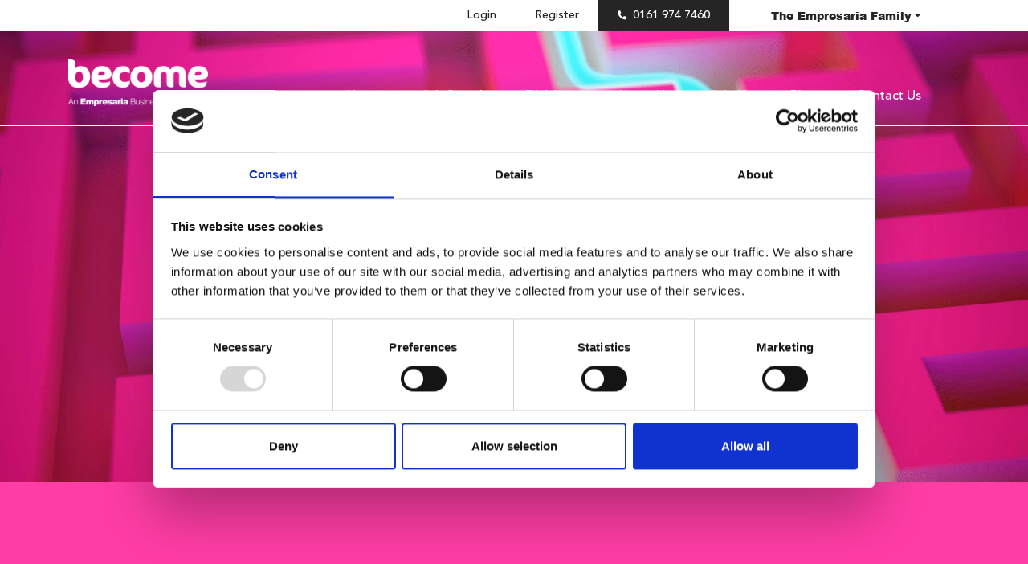

--- FILE ---
content_type: application/x-javascript
request_url: https://consentcdn.cookiebot.com/consentconfig/ef753137-f5f6-4b5d-ac8c-e4d653b8b0fb/becomerecruitment.com/configuration.js
body_size: 314
content:
CookieConsent.configuration.tags.push({id:189901038,type:"script",tagID:"",innerHash:"",outerHash:"",tagHash:"14633099068114",url:"https://consent.cookiebot.com/uc.js",resolvedUrl:"https://consent.cookiebot.com/uc.js",cat:[1]});CookieConsent.configuration.tags.push({id:189901041,type:"script",tagID:"",innerHash:"",outerHash:"",tagHash:"12718551610305",url:"https://www.thetreeapp.org/assets/js/tree-counter-widget.js",resolvedUrl:"https://www.thetreeapp.org/assets/js/tree-counter-widget.js",cat:[5]});CookieConsent.configuration.tags.push({id:189901042,type:"script",tagID:"",innerHash:"",outerHash:"",tagHash:"9046402750417",url:"https://www.googletagmanager.com/gtag/js?id=G-GXB9WPB20X",resolvedUrl:"https://www.googletagmanager.com/gtag/js?id=G-GXB9WPB20X",cat:[3]});CookieConsent.configuration.tags.push({id:189901046,type:"script",tagID:"",innerHash:"",outerHash:"",tagHash:"11533280306426",url:"",resolvedUrl:"",cat:[1]});CookieConsent.configuration.tags.push({id:189901048,type:"script",tagID:"",innerHash:"",outerHash:"",tagHash:"11316172995462",url:"",resolvedUrl:"",cat:[3]});CookieConsent.configuration.tags.push({id:189901049,type:"script",tagID:"",innerHash:"",outerHash:"",tagHash:"3640122459650",url:"https://www.becomerecruitment.com/db_assets/production/979/application_tephra.js?t=1755082105",resolvedUrl:"https://www.becomerecruitment.com/db_assets/production/979/application_tephra.js?t=1755082105",cat:[5]});CookieConsent.configuration.tags.push({id:189901052,type:"iframe",tagID:"",innerHash:"",outerHash:"",tagHash:"11417931982610",url:"https://anchor.fm/become/embed/episodes/16-15-Curly-Interview-Questions-and-How-to-Answer-Them-e4qavc",resolvedUrl:"https://anchor.fm/become/embed/episodes/16-15-Curly-Interview-Questions-and-How-to-Answer-Them-e4qavc",cat:[1,2,5]});

--- FILE ---
content_type: text/javascript; charset=utf-8
request_url: https://www.becomerecruitment.com/db_assets/production/979/application.js?t=1755082105
body_size: 6499
content:
document.addEventListener("DOMContentLoaded",function(){function e(e){var t=e.currentTarget.location.search;if("undefined"!=typeof dataLayer){var n={"search[query]":"jobs","search[location]":"seo_location",disciplines:"disciplines",all_locations:"seo_location",job_types:"job_types"},o=decodeURIComponent(t).split("&");o.length>0&&(dataLayer.length=0);for(var i=0;i<o.length;i++){var a=o[i].split("="),r={},c=n[a[0].replace("?","")];c!==undefined&&(r[c]=a[1],dataLayer.push(r))}}}function t(){var e,t,n=$("ul#sort-filters"),o=$("ul#sort-filters #sort-select"),i=($("#radius"),$("#radius-location")),a=$("#sort-type-input"),r=o.val();(a.val(r),""===i.find(":selected").text()?n.hide():n.show(),o.on("change",function(){a.val(this.value),$("input[type=submit]").click()}),i.on("select2:select",function(){n.show()}),i.length>0)&&(e=function(e){var t;return e.loading?e.text:(t="",t="<div class='select2-result-repository clearfix'> <div class='select2-result'><div class='select2-result-repository__title'>"+e.name+"</div>",e.hierarchy&&(t+="<div class='select2-result-repository__description'>"+e.hierarchy+"</div>"),t)},t=function(e){return e.name||e.text},i.select2({placeholder:"Location",ajax:{dataType:"json",url:"/api/v1/locations",delay:500,data:function(e){return{name:e.term,page:e.page}},processResults:function(e,t){return t.page=t.page||1,{results:e.data,pagination:{more:20*t.page<e.total_count}}},cache:!0},escapeMarkup:function(e){return e},minimumInputLength:3,templateResult:e,templateSelection:t}))}var n="<div id='search-filter-btn' class='visible-xs visible-sm'><a class='btn btn-primary' href='#'>"+$("#haml-structure #pjax-content").find("#refine-search").attr("data-refine-search-translation")+"</a></div>",o=function(){$("#refine-search").length>0&&($("#refine-search #accordian").find("ul > li:not(.active):not(.parent)").find("> ul").hide(),$("#accordian h3, #accordian .category-title").click(function(){$(this).parent().hasClass("active")?($(this).next().stop().slideUp(200),$(this).parent().removeClass("active"),$(this).children().addClass("fa-caret-right"),$(this).children().removeClass("fa-caret-down")):($(this).next().stop().slideDown(200),$(this).parent().addClass("active"),$(this).children().addClass("fa-caret-down"),$(this).children().removeClass("fa-caret-right"))}))},i=function(){$("#pjax-content").prepend(n).closest("#body").addClass("search-filter-menu"),$("#haml-structure #pjax-content #search-filter-btn").click(function(){return $("#body").toggleClass("opened"),!1})};i(),o(),t();var a=function(){$(".tree li.parent span.expando").click(function(){$(this).parent().toggleClass("open"),$(this).toggleClass("fa-plus fa-minus")})};a(),$(document).pjax("#refine-search a, #broaden-search a, #job-search form a, #pjax-content .pagination a","#pjax-content",{fragment:"#pjax-content",timeout:"5000"}),$(document).on("submit","form[data-pjax]",function(e){$.pjax.submit(e,"#pjax-content",{fragment:"#pjax-content",timeout:"5000"})}),$(document).on("pjax:send",function(t){$("#pjax-content .search-body").fadeTo(.1,.5),$("#pjax-content").css("pointer-events","none"),e(t)}),$(document).on("pjax:complete",function(){i(),o(),a(),t(),$("#pjax-content .search-body").fadeTo(.1,1),$("#pjax-content").css("pointer-events","all")}),$(".clear-search-input").not(".no-bind").click(function(){$(this).siblings(".search_query").find("input#search_query").val(""),$(this).siblings(".search_query").find(".twitter-typeahead").length>0&&$(this).siblings("search_query").find("input#search_query").typeahead("val",""),$(this).closest("form").submit()}),$(".clear-location-input").not(".no-bind").click(function(){$(this).siblings(".search_location").find("input#search_location").val(""),$(this).closest("form").submit()})}),document.addEventListener("DOMContentLoaded",function(){$(".fab-menu").attr("data-fab-state","open"),$("#header #main-nav").exists()&&$("#header #main-nav > button").click(function(){$(this).hasClass("collapsed")?$("#header").addClass("open"):$("#header").removeClass("open")}),AOS.init()}),function(e,t){"object"==typeof exports&&"object"==typeof module?module.exports=t():"function"==typeof define&&define.amd?define([],t):"object"==typeof exports?exports.AOS=t():e.AOS=t()}(this,function(){return function(e){function t(o){if(n[o])return n[o].exports;var i=n[o]={exports:{},id:o,loaded:!1};return e[o].call(i.exports,i,i.exports,t),i.loaded=!0,i.exports}var n={};return t.m=e,t.c=n,t.p="dist/",t(0)}([function(e,t,n){"use strict";function o(e){return e&&e.__esModule?e:{"default":e}}var i=Object.assign||function(e){for(var t=1;t<arguments.length;t++){var n=arguments[t];for(var o in n)Object.prototype.hasOwnProperty.call(n,o)&&(e[o]=n[o])}return e},a=o((o(n(1)),n(6))),r=o(n(7)),c=o(n(8)),s=o(n(9)),u=o(n(10)),l=o(n(11)),d=o(n(14)),f=[],p=!1,m={offset:120,delay:0,easing:"ease",duration:400,disable:!1,once:!1,startEvent:"DOMContentLoaded",throttleDelay:99,debounceDelay:50,disableMutationObserver:!1},b=function(){if(arguments.length>0&&void 0!==arguments[0]&&arguments[0]&&(p=!0),p)return f=(0,l["default"])(f,m),(0,u["default"])(f,m.once),f},v=function(){f=(0,d["default"])(),b()},h=function(){f.forEach(function(e){e.node.removeAttribute("data-aos"),e.node.removeAttribute("data-aos-easing"),e.node.removeAttribute("data-aos-duration"),e.node.removeAttribute("data-aos-delay")})},y=function(e){return!0===e||"mobile"===e&&s["default"].mobile()||"phone"===e&&s["default"].phone()||"tablet"===e&&s["default"].tablet()||"function"==typeof e&&!0===e()},g=function(e){m=i(m,e),f=(0,d["default"])();var t=document.all&&!window.atob;return y(m.disable)||t?h():(m.disableMutationObserver||c["default"].isSupported()||(console.info('\n      aos: MutationObserver is not supported on this browser,\n      code mutations observing has been disabled.\n      You may have to call "refreshHard()" by yourself.\n    '),m.disableMutationObserver=!0),document.querySelector("body").setAttribute("data-aos-easing",m.easing),document.querySelector("body").setAttribute("data-aos-duration",m.duration),document.querySelector("body").setAttribute("data-aos-delay",m.delay),"DOMContentLoaded"===m.startEvent&&["complete","interactive"].indexOf(document.readyState)>-1?b(!0):"load"===m.startEvent?window.addEventListener(m.startEvent,function(){b(!0)}):document.addEventListener(m.startEvent,function(){b(!0)}),window.addEventListener("resize",(0,r["default"])(b,m.debounceDelay,!0)),window.addEventListener("orientationchange",(0,r["default"])(b,m.debounceDelay,!0)),window.addEventListener("scroll",(0,a["default"])(function(){(0,u["default"])(f,m.once)},m.throttleDelay)),m.disableMutationObserver||c["default"].ready("[data-aos]",v),f)};e.exports={init:g,refresh:b,refreshHard:v}},function(){},,,,,function(e,t){(function(t){"use strict";function n(e,t,n){function o(t){var n=b,o=v;return b=v=void 0,$=t,y=e.apply(o,n)}function a(e){return $=e,g=setTimeout(l,t),O?o(e):y}function r(e){var n=t-(e-w);return _?k(n,h-(e-$)):n}function s(e){var n=e-w;return void 0===w||n>=t||n<0||_&&e-$>=h}function l(){var e=j();return s(e)?d(e):void(g=setTimeout(l,r(e)))}function d(e){return g=void 0,S&&b?o(e):(b=v=void 0,y)}function f(){void 0!==g&&clearTimeout(g),$=0,b=w=v=g=void 0}function p(){return void 0===g?y:d(j())}function m(){var e=j(),n=s(e);if(b=arguments,v=this,w=e,n){if(void 0===g)return a(w);if(_)return g=setTimeout(l,t),o(w)}return void 0===g&&(g=setTimeout(l,t)),y}var b,v,h,y,g,w,$=0,O=!1,_=!1,S=!0;if("function"!=typeof e)throw new TypeError(u);return t=c(t)||0,i(n)&&(O=!!n.leading,h=(_="maxWait"in n)?x(c(n.maxWait)||0,t):h,S="trailing"in n?!!n.trailing:S),m.cancel=f,m.flush=p,m}function o(e,t,o){var a=!0,r=!0;if("function"!=typeof e)throw new TypeError(u);return i(o)&&(a="leading"in o?!!o.leading:a,r="trailing"in o?!!o.trailing:r),n(e,t,{leading:a,maxWait:t,trailing:r})}function i(e){var t=void 0===e?"undefined":s(e);return!!e&&("object"==t||"function"==t)}function a(e){return!!e&&"object"==(void 0===e?"undefined":s(e))}function r(e){return"symbol"==(void 0===e?"undefined":s(e))||a(e)&&w.call(e)==d}function c(e){if("number"==typeof e)return e;if(r(e))return l;if(i(e)){var t="function"==typeof e.valueOf?e.valueOf():e;e=i(t)?t+"":t}if("string"!=typeof e)return 0===e?e:+e;e=e.replace(f,"");var n=m.test(e);return n||b.test(e)?v(e.slice(2),n?2:8):p.test(e)?l:+e}var s="function"==typeof Symbol&&"symbol"==typeof Symbol.iterator?function(e){return typeof e}:function(e){return e&&"function"==typeof Symbol&&e.constructor===Symbol&&e!==Symbol.prototype?"symbol":typeof e},u="Expected a function",l=NaN,d="[object Symbol]",f=/^\s+|\s+$/g,p=/^[-+]0x[0-9a-f]+$/i,m=/^0b[01]+$/i,b=/^0o[0-7]+$/i,v=parseInt,h="object"==(void 0===t?"undefined":s(t))&&t&&t.Object===Object&&t,y="object"==("undefined"==typeof self?"undefined":s(self))&&self&&self.Object===Object&&self,g=h||y||Function("return this")(),w=Object.prototype.toString,x=Math.max,k=Math.min,j=function(){return g.Date.now()};e.exports=o}).call(t,function(){return this}())},function(e,t){(function(t){"use strict";function n(e,t,n){function i(t){var n=b,o=v;return b=v=void 0,$=t,y=e.apply(o,n)}function a(e){return $=e,g=setTimeout(l,t),O?i(e):y}function c(e){var n=t-(e-j);return _?x(n,h-(e-$)):n}function u(e){var n=e-j;return void 0===j||n>=t||n<0||_&&e-$>=h}function l(){var e=k();return u(e)?d(e):void(g=setTimeout(l,c(e)))}function d(e){return g=void 0,S&&b?i(e):(b=v=void 0,y)}function f(){void 0!==g&&clearTimeout(g),$=0,b=j=v=g=void 0}function p(){return void 0===g?y:d(k())}function m(){var e=k(),n=u(e);if(b=arguments,v=this,j=e,n){if(void 0===g)return a(j);if(_)return g=setTimeout(l,t),i(j)}return void 0===g&&(g=setTimeout(l,t)),y}var b,v,h,y,g,j,$=0,O=!1,_=!1,S=!0;if("function"!=typeof e)throw new TypeError(s);return t=r(t)||0,o(n)&&(O=!!n.leading,h=(_="maxWait"in n)?w(r(n.maxWait)||0,t):h,S="trailing"in n?!!n.trailing:S),m.cancel=f,m.flush=p,m}function o(e){var t=void 0===e?"undefined":c(e);return!!e&&("object"==t||"function"==t)}function i(e){return!!e&&"object"==(void 0===e?"undefined":c(e))}function a(e){return"symbol"==(void 0===e?"undefined":c(e))||i(e)&&g.call(e)==l}function r(e){if("number"==typeof e)return e;if(a(e))return u;if(o(e)){var t="function"==typeof e.valueOf?e.valueOf():e;e=o(t)?t+"":t}if("string"!=typeof e)return 0===e?e:+e;e=e.replace(d,"");var n=p.test(e);return n||m.test(e)?b(e.slice(2),n?2:8):f.test(e)?u:+e}var c="function"==typeof Symbol&&"symbol"==typeof Symbol.iterator?function(e){return typeof e}:function(e){return e&&"function"==typeof Symbol&&e.constructor===Symbol&&e!==Symbol.prototype?"symbol":typeof e},s="Expected a function",u=NaN,l="[object Symbol]",d=/^\s+|\s+$/g,f=/^[-+]0x[0-9a-f]+$/i,p=/^0b[01]+$/i,m=/^0o[0-7]+$/i,b=parseInt,v="object"==(void 0===t?"undefined":c(t))&&t&&t.Object===Object&&t,h="object"==("undefined"==typeof self?"undefined":c(self))&&self&&self.Object===Object&&self,y=v||h||Function("return this")(),g=Object.prototype.toString,w=Math.max,x=Math.min,k=function(){return y.Date.now()};e.exports=n}).call(t,function(){return this}())},function(e,t){"use strict";function n(e){var t=void 0,o=void 0;for(t=0;t<e.length;t+=1){if((o=e[t]).dataset&&o.dataset.aos)return!0;if(o.children&&n(o.children))return!0}return!1}function o(){return window.MutationObserver||window.WebKitMutationObserver||window.MozMutationObserver}function i(){return!!o()}function a(e,t){var n=window.document,i=new(o())(r);c=t,i.observe(n.documentElement,{childList:!0,subtree:!0,removedNodes:!0})}function r(e){e&&e.forEach(function(e){var t=Array.prototype.slice.call(e.addedNodes),o=Array.prototype.slice.call(e.removedNodes);if(n(t.concat(o)))return c()})}Object.defineProperty(t,"__esModule",{value:!0});var c=function(){};t["default"]={isSupported:i,ready:a}},function(e,t){"use strict";function n(e,t){if(!(e instanceof t))throw new TypeError("Cannot call a class as a function")}function o(){return navigator.userAgent||navigator.vendor||window.opera||""}Object.defineProperty(t,"__esModule",{value:!0});var i=function(){function e(e,t){for(var n=0;n<t.length;n++){var o=t[n];o.enumerable=o.enumerable||!1,o.configurable=!0,"value"in o&&(o.writable=!0),Object.defineProperty(e,o.key,o)}}return function(t,n,o){return n&&e(t.prototype,n),o&&e(t,o),t}}(),a=/(android|bb\d+|meego).+mobile|avantgo|bada\/|blackberry|blazer|compal|elaine|fennec|hiptop|iemobile|ip(hone|od)|iris|kindle|lge |maemo|midp|mmp|mobile.+firefox|netfront|opera m(ob|in)i|palm( os)?|phone|p(ixi|re)\/|plucker|pocket|psp|series(4|6)0|symbian|treo|up\.(browser|link)|vodafone|wap|windows ce|xda|xiino/i,r=/1207|6310|6590|3gso|4thp|50[1-6]i|770s|802s|a wa|abac|ac(er|oo|s\-)|ai(ko|rn)|al(av|ca|co)|amoi|an(ex|ny|yw)|aptu|ar(ch|go)|as(te|us)|attw|au(di|\-m|r |s )|avan|be(ck|ll|nq)|bi(lb|rd)|bl(ac|az)|br(e|v)w|bumb|bw\-(n|u)|c55\/|capi|ccwa|cdm\-|cell|chtm|cldc|cmd\-|co(mp|nd)|craw|da(it|ll|ng)|dbte|dc\-s|devi|dica|dmob|do(c|p)o|ds(12|\-d)|el(49|ai)|em(l2|ul)|er(ic|k0)|esl8|ez([4-7]0|os|wa|ze)|fetc|fly(\-|_)|g1 u|g560|gene|gf\-5|g\-mo|go(\.w|od)|gr(ad|un)|haie|hcit|hd\-(m|p|t)|hei\-|hi(pt|ta)|hp( i|ip)|hs\-c|ht(c(\-| |_|a|g|p|s|t)|tp)|hu(aw|tc)|i\-(20|go|ma)|i230|iac( |\-|\/)|ibro|idea|ig01|ikom|im1k|inno|ipaq|iris|ja(t|v)a|jbro|jemu|jigs|kddi|keji|kgt( |\/)|klon|kpt |kwc\-|kyo(c|k)|le(no|xi)|lg( g|\/(k|l|u)|50|54|\-[a-w])|libw|lynx|m1\-w|m3ga|m50\/|ma(te|ui|xo)|mc(01|21|ca)|m\-cr|me(rc|ri)|mi(o8|oa|ts)|mmef|mo(01|02|bi|de|do|t(\-| |o|v)|zz)|mt(50|p1|v )|mwbp|mywa|n10[0-2]|n20[2-3]|n30(0|2)|n50(0|2|5)|n7(0(0|1)|10)|ne((c|m)\-|on|tf|wf|wg|wt)|nok(6|i)|nzph|o2im|op(ti|wv)|oran|owg1|p800|pan(a|d|t)|pdxg|pg(13|\-([1-8]|c))|phil|pire|pl(ay|uc)|pn\-2|po(ck|rt|se)|prox|psio|pt\-g|qa\-a|qc(07|12|21|32|60|\-[2-7]|i\-)|qtek|r380|r600|raks|rim9|ro(ve|zo)|s55\/|sa(ge|ma|mm|ms|ny|va)|sc(01|h\-|oo|p\-)|sdk\/|se(c(\-|0|1)|47|mc|nd|ri)|sgh\-|shar|sie(\-|m)|sk\-0|sl(45|id)|sm(al|ar|b3|it|t5)|so(ft|ny)|sp(01|h\-|v\-|v )|sy(01|mb)|t2(18|50)|t6(00|10|18)|ta(gt|lk)|tcl\-|tdg\-|tel(i|m)|tim\-|t\-mo|to(pl|sh)|ts(70|m\-|m3|m5)|tx\-9|up(\.b|g1|si)|utst|v400|v750|veri|vi(rg|te)|vk(40|5[0-3]|\-v)|vm40|voda|vulc|vx(52|53|60|61|70|80|81|83|85|98)|w3c(\-| )|webc|whit|wi(g |nc|nw)|wmlb|wonu|x700|yas\-|your|zeto|zte\-/i,c=/(android|bb\d+|meego).+mobile|avantgo|bada\/|blackberry|blazer|compal|elaine|fennec|hiptop|iemobile|ip(hone|od)|iris|kindle|lge |maemo|midp|mmp|mobile.+firefox|netfront|opera m(ob|in)i|palm( os)?|phone|p(ixi|re)\/|plucker|pocket|psp|series(4|6)0|symbian|treo|up\.(browser|link)|vodafone|wap|windows ce|xda|xiino|android|ipad|playbook|silk/i,s=/1207|6310|6590|3gso|4thp|50[1-6]i|770s|802s|a wa|abac|ac(er|oo|s\-)|ai(ko|rn)|al(av|ca|co)|amoi|an(ex|ny|yw)|aptu|ar(ch|go)|as(te|us)|attw|au(di|\-m|r |s )|avan|be(ck|ll|nq)|bi(lb|rd)|bl(ac|az)|br(e|v)w|bumb|bw\-(n|u)|c55\/|capi|ccwa|cdm\-|cell|chtm|cldc|cmd\-|co(mp|nd)|craw|da(it|ll|ng)|dbte|dc\-s|devi|dica|dmob|do(c|p)o|ds(12|\-d)|el(49|ai)|em(l2|ul)|er(ic|k0)|esl8|ez([4-7]0|os|wa|ze)|fetc|fly(\-|_)|g1 u|g560|gene|gf\-5|g\-mo|go(\.w|od)|gr(ad|un)|haie|hcit|hd\-(m|p|t)|hei\-|hi(pt|ta)|hp( i|ip)|hs\-c|ht(c(\-| |_|a|g|p|s|t)|tp)|hu(aw|tc)|i\-(20|go|ma)|i230|iac( |\-|\/)|ibro|idea|ig01|ikom|im1k|inno|ipaq|iris|ja(t|v)a|jbro|jemu|jigs|kddi|keji|kgt( |\/)|klon|kpt |kwc\-|kyo(c|k)|le(no|xi)|lg( g|\/(k|l|u)|50|54|\-[a-w])|libw|lynx|m1\-w|m3ga|m50\/|ma(te|ui|xo)|mc(01|21|ca)|m\-cr|me(rc|ri)|mi(o8|oa|ts)|mmef|mo(01|02|bi|de|do|t(\-| |o|v)|zz)|mt(50|p1|v )|mwbp|mywa|n10[0-2]|n20[2-3]|n30(0|2)|n50(0|2|5)|n7(0(0|1)|10)|ne((c|m)\-|on|tf|wf|wg|wt)|nok(6|i)|nzph|o2im|op(ti|wv)|oran|owg1|p800|pan(a|d|t)|pdxg|pg(13|\-([1-8]|c))|phil|pire|pl(ay|uc)|pn\-2|po(ck|rt|se)|prox|psio|pt\-g|qa\-a|qc(07|12|21|32|60|\-[2-7]|i\-)|qtek|r380|r600|raks|rim9|ro(ve|zo)|s55\/|sa(ge|ma|mm|ms|ny|va)|sc(01|h\-|oo|p\-)|sdk\/|se(c(\-|0|1)|47|mc|nd|ri)|sgh\-|shar|sie(\-|m)|sk\-0|sl(45|id)|sm(al|ar|b3|it|t5)|so(ft|ny)|sp(01|h\-|v\-|v )|sy(01|mb)|t2(18|50)|t6(00|10|18)|ta(gt|lk)|tcl\-|tdg\-|tel(i|m)|tim\-|t\-mo|to(pl|sh)|ts(70|m\-|m3|m5)|tx\-9|up(\.b|g1|si)|utst|v400|v750|veri|vi(rg|te)|vk(40|5[0-3]|\-v)|vm40|voda|vulc|vx(52|53|60|61|70|80|81|83|85|98)|w3c(\-| )|webc|whit|wi(g |nc|nw)|wmlb|wonu|x700|yas\-|your|zeto|zte\-/i,u=function(){function e(){n(this,e)}return i(e,[{key:"phone",value:function(){var e=o();return!(!a.test(e)&&!r.test(e.substr(0,4)))}},{key:"mobile",value:function(){var e=o();return!(!c.test(e)&&!s.test(e.substr(0,4)))}},{key:"tablet",value:function(){return this.mobile()&&!this.phone()}}]),e}();t["default"]=new u},function(e,t){"use strict";Object.defineProperty(t,"__esModule",{value:!0});var n=function(e,t,n){var o=e.node.getAttribute("data-aos-once");t>e.position?e.node.classList.add("aos-animate"):void 0!==o&&("false"===o||!n&&"true"!==o)&&e.node.classList.remove("aos-animate")},o=function(e,t){var o=window.pageYOffset,i=window.innerHeight;e.forEach(function(e){n(e,i+o,t)})};t["default"]=o},function(e,t,n){"use strict";function o(e){return e&&e.__esModule?e:{"default":e}}Object.defineProperty(t,"__esModule",{value:!0});var i=o(n(12)),a=function(e,t){return e.forEach(function(e){e.node.classList.add("aos-init"),e.position=(0,i["default"])(e.node,t.offset)}),e};t["default"]=a},function(e,t,n){"use strict";function o(e){return e&&e.__esModule?e:{"default":e}}Object.defineProperty(t,"__esModule",{value:!0});var i=o(n(13)),a=function(e,t){var n=0,o=0,a=window.innerHeight,r={offset:e.getAttribute("data-aos-offset"),anchor:e.getAttribute("data-aos-anchor"),anchorPlacement:e.getAttribute("data-aos-anchor-placement")};switch(r.offset&&!isNaN(r.offset)&&(o=parseInt(r.offset)),r.anchor&&document.querySelectorAll(r.anchor)&&(e=document.querySelectorAll(r.anchor)[0]),n=(0,i["default"])(e).top,r.anchorPlacement){case"top-bottom":break;case"center-bottom":n+=e.offsetHeight/2;break;case"bottom-bottom":n+=e.offsetHeight;break;case"top-center":n+=a/2;break;case"bottom-center":n+=a/2+e.offsetHeight;break;case"center-center":n+=a/2+e.offsetHeight/2;break;case"top-top":n+=a;break;case"bottom-top":n+=e.offsetHeight+a;break;case"center-top":n+=e.offsetHeight/2+a}return r.anchorPlacement||r.offset||isNaN(t)||(o=t),n+o};t["default"]=a},function(e,t){"use strict";Object.defineProperty(t,"__esModule",{value:!0});var n=function(e){for(var t=0,n=0;e&&!isNaN(e.offsetLeft)&&!isNaN(e.offsetTop);)t+=e.offsetLeft-("BODY"!=e.tagName?e.scrollLeft:0),n+=e.offsetTop-("BODY"!=e.tagName?e.scrollTop:0),e=e.offsetParent;return{top:n,left:t}};t["default"]=n},function(e,t){"use strict";Object.defineProperty(t,"__esModule",{value:!0});var n=function(e){return e=e||document.querySelectorAll("[data-aos]"),Array.prototype.map.call(e,function(e){return{node:e}})};t["default"]=n}])}),function(e){var t=function(e){return e.split("").reverse().join("")},n={numberStep:function(t,n){var o=Math.floor(t);e(n.elem).text(o)}},o=function(e){var t=e.elem;t.nodeType&&t.parentNode&&((t=t._animateNumberSetter)||(t=n.numberStep),t(e.now,e))};e.Tween&&e.Tween.propHooks?e.Tween.propHooks.number={set:o}:e.fx.step.number=o,e.animateNumber={numberStepFactories:{append:function(t){return function(n,o){var i=Math.floor(n);e(o.elem).prop("number",n).text(i+t)}},separator:function(n,o,i){return n=n||" ",o=o||3,i=i||"",function(a,r){var c=0>a,s=Math.floor((c?-1:1)*a).toString(),u=e(r.elem);if(s.length>o){for(var l,d,f,p=s,m=o,b=p.split("").reverse(),v=(s=[],0),h=Math.ceil(p.length/m);v<h;v++){for(l="",f=0;f<m&&(d=v*m+f)!==p.length;f++)l+=b[d];s.push(l)}p=s.length-1,m=t(s[p]),s[p]=t(parseInt(m,10).toString()),s=s.join(n),s=t(s)}u.prop("number",a).text((c?"-":"")+s+i)}}}},e.fn.animateNumber=function(){for(var t=arguments[0],o=e.extend({},n,t),i=e(this),a=[o],r=1,c=arguments.length;r<c;r++)a.push(arguments[r]);if(t.numberStep){var s=this.each(function(){this._animateNumberSetter=t.numberStep}),u=o.complete;o.complete=function(){s.each(function(){delete this._animateNumberSetter}),u&&u.apply(this,arguments)}}return i.animate.apply(i,a)}}(jQuery);

--- FILE ---
content_type: text/javascript; charset=utf-8
request_url: https://www.becomerecruitment.com/db_assets/production/979/application_tephra.js?t=1755082105
body_size: 3325
content:
function initJobAlertLoc(){var e,t,a=$("#alerts-location"),o=a.attr("placeholder");a.length>0&&(e=function(e){var t;return e.loading?e.text:(t="",t="<div class='select2-result-repository clearfix'> <div class='select2-result'><div class='select2-result-repository__title'>"+e.name+"</div>",e.hierarchy&&(t+="<div class='select2-result-repository__description'>"+e.hierarchy+"</div>"),t)},t=function(e){return e.name||e.text},a.select2({placeholder:o,ajax:{dataType:"json",url:"/api/v1/locations",delay:500,data:function(e){return{name:e.term,page:e.page}},processResults:function(e,t){return t.page=t.page||1,{results:e.data,pagination:{more:20*t.page<e.total_count}}},success:function(){console.log("done")},cache:!0},escapeMarkup:function(e){return e},minimumInputLength:3,templateResult:e,templateSelection:t}))}function updateEmailFrequency(){var e=$("#set-up-job-alert .job-alerts-mail form"),t=$(".alert-frequency input");e.length>0&&$(".alert-frequency label").click(function(){label_selected=$(this),checkbox_selected=$(this).parent().find("input"),t.not(checkbox_selected).prop("checked",!1),$(".alert-frequency label").removeClass("active"),label_selected.addClass("active");var a=e.serialize()+"&"+checkbox_selected.attr("name")+"="+checkbox_selected.val();$.ajax({type:"patch",url:e.attr("action"),dataType:"json",data:a,success:function(){},error:function(){console.log("An error occurred."),checkbox_selected.prop("checked",!1),label_selected.removeClass("active")}})})}function deleteJobAlert(){$(".delete-alert").on("click",function(e){e.stopImmediatePropagation(),e.preventDefault(),url=$(this).attr("href"),job_alert=$(this).parent(),$.ajax({type:"delete",url:url,dataType:"script",success:function(){job_alert.remove()},error:function(){console.log("error")}})})}function createJobAlert(){function e(e){var t=$("#job-alerts-list-tag");$("#job-alerts-list-tag .flash-notice").hide();var a=e.id,o="<div class='card-alert'>";o+="<a href='"+e.slug+"'>"+e.title+"</a>",o+="<a href='/job_alerts/"+a+"' class='delete-alert cross-delete'>&times;</a>",o+="</div>",t.prepend(o)}if($("#create-job-alert").length>0){var t=$("#create-job-alert form"),a=$("#create-job-alert form button");t.submit(function(o){o.preventDefault(),a.prop("disabled",!0);var n=t.serialize();$.ajax({type:t.attr("method"),url:t.attr("action"),dataType:"json",data:n,success:function(t){e(t),a.prop("disabled",!1)},error:function(){console.log("An error occurred.")}})})}}function myFunction(){document.getElementById("myForm").reset()}function openNav(){document.getElementById("myNav").style.width="auto"}function closeNav(){document.getElementById("myNav").style.width="0%"}function openCardNav(){document.getElementById("mycardNav").style.width="auto"}function closeCardNav(){document.getElementById("mycardNav").style.width="0%"}function myFunction(){var e=document.getElementById("myTopnav");"topnav"===e.className?e.className+=" responsive":e.className="topnav"}document.addEventListener("DOMContentLoaded",function(){if($(".user-profile #profile-pic").length>0)new Dropzone("#profile-pic form",{method:"put",paramName:"user[avatar]",dictDefaultMessage:"Drag-and-drop your CV here, or click to select the file",createImageThumbnails:!1,clickable:"#profile-pic",init:function(){this.on("success",function(){location.reload()})}})}),document.addEventListener("DOMContentLoaded",function(){$("#candidate-dash .suggested-jobs-slick").length>0&&$(".suggested-jobs-slick .suggested-jobs-wrapper").slick({slidesToShow:1,rows:2,slidesToScroll:1,autoplay:!0,arrows:!1,dots:!0})}),document.addEventListener("DOMContentLoaded",function(){initJobAlertLoc(),createJobAlert(),deleteJobAlert(),updateEmailFrequency(),console.log("TESTING")}),$(document).ajaxComplete(function(){deleteJobAlert()}),document.addEventListener("DOMContentLoaded",function(){$("#candidate-dash .saved-jobs").length>0&&$(".saved-jobs").slick({autoplay:!0,arrows:!1,dots:!0})}),document.addEventListener("DOMContentLoaded",function(){if($(".drag-drop #dropzone.documents").length>0)new Dropzone("#dropzone.documents > form",{method:"put",paramName:"user[documents][]",dictDefaultMessage:"Drag-and-drop your CV here, or click to select the file",clickable:"#dropzone.documents",maxFiles:20,autoQueue:!1,init:function(){this.on("addedfiles",function(e){e.length>20?(this.removeAllFiles(),alert("Upload is restricted to 20 files at on time. Please select up to 20 files")):this.enqueueFiles(e)}),this.on("queuecomplete",function(){setTimeout(function(){location.reload()},1e3)})}})}),document.addEventListener("DOMContentLoaded",function(){if($(".drag-drop #dropzone.cvs").length>0)new Dropzone("#dropzone.cvs > form",{method:"put",paramName:"user[cvs][]",dictDefaultMessage:"Drag-and-drop your CV here, or click to select the file",clickable:"#dropzone.cvs",init:function(){this.on("success",function(){0===this.getUploadingFiles().length&&0===this.getQueuedFiles().length?localStorage.setItem("cvuploaded","true"):localStorage.setItem("cvuploaded","false"),location.reload()})}})}),$(document).ajaxComplete(function(){jQuery(document).ready(function(){jQuery(".tabs .tab-links a").on("click",function(e){var t=jQuery(this).attr("href");jQuery(".tabs "+t).show().siblings().hide(),jQuery(this).parent("li").addClass("active").siblings().removeClass("active"),e.preventDefault()})})});var main=function(){$(".add-new").click(function(){$(".dropdown-menu").toggle()})};$(document).ready(main),document.addEventListener("DOMContentLoaded",function(){function e(){function e(e){var t=localStorage.getItem("PROFILE_NAME"),a=localStorage.getItem("PROFILE_REAUTH_EMAIL"),o=localStorage.getItem("PROFILE_IMG_SRC");null!==t&&null!==a&&null!==o&&""!==t&&""!==a&&e(t,a,o)}function t(){if(!o())return!1;s.exists()&&e(function(e,t,a){s.find("[data-id='profile-details']").removeClass("d-none"),s.find("[data-id='profile-name']").html(e),s.find("[data-id='reauth-email']").html(t),s.find("[data-id='figure-holder'], [data-id='profile-avatar']").removeClass("d-none"),""!==a&&s.find("[data-id='profile-avatar']").find("> svg").hide().parent().find("> img").removeClass("d-none").attr("src",a),s.find("#input-email").val(t).removeAttr("autofocus").parent().hide(),s.find("[data-id='login-figure'], [data-id='input-remember'], [data-id='login-footer']").hide()})}function a(){localStorage.removeItem("PROFILE_NAME"),localStorage.removeItem("PROFILE_REAUTH_EMAIL"),localStorage.removeItem("PROFILE_IMG_SRC"),localStorage.removeItem("PROFILE_REMEMBER")}function o(){try{return"localStorage"in window&&null!==window.localStorage}catch(e){return!1}}function n(){if(!o())return!1;if("true"===localStorage.getItem("PROFILE_REMEMBER")&&null===localStorage.getItem("PROFILE_NAME")&&null===localStorage.getItem("PROFILE_REAUTH_EMAIL")){var e=document.querySelector("meta[name='user-name']"),a=document.querySelector("meta[name='user-email']"),n=document.querySelector("meta[name='user-avatar']");null!==e&&null!==a&&null!==n&&(localStorage.setItem("PROFILE_NAME",e.getAttribute("content")),localStorage.setItem("PROFILE_REAUTH_EMAIL",a.getAttribute("content")),localStorage.setItem("PROFILE_IMG_SRC",n.getAttribute("content")))}else t()}var s=$("#v__forms-users[data-form-id='login']");s.find(".platform-form").submit(function(){a(),s.find("#input-remember-checkbox").is(":checked")?localStorage.setItem("PROFILE_REMEMBER",!0):localStorage.removeItem("PROFILE_REMEMBER")}),$("[id^='v__forms-']").find("[data-id='logout-link']").click(function(){volcanicFormsLoader(!0),a()}),n()}e()}),document.addEventListener("DOMContentLoaded",function(){$("#discipline-jobs").exists()&&$("#discipline-jobs .jobs-list").slick({rows:1,dots:!1,arrows:!0,infinite:!0,speed:300,slidesToShow:3,slidesToScroll:3,responsive:[{breakpoint:1025,settings:{slidesToShow:2,slidesToScroll:2}},{breakpoint:480,settings:{slidesToShow:1,slidesToScroll:1}}]})}),document.addEventListener("DOMContentLoaded",function(){if($("#stats").exists()&&!$("body").hasClass("edit")&&!$("#stats.custom-counter").exists()){var e=parseInt($("#stats #number1 .mayon-animate").text()),t=parseInt($("#stats #number2 .mayon-animate").text()),a=parseInt($("#stats #number3 .mayon-animate").text()),o=parseInt($("#stats #number4 .mayon-animate").text()),n=parseInt($("#stats #number5 .mayon-animate").text());$("#stats #number1 .mayon-animate").html("0"),$("#stats #number2 .mayon-animate").html("0"),$("#stats #number3 .mayon-animate").html("0"),$("#stats #number4 .mayon-animate").html("0"),$("#stats #number5 .mayon-animate").html("0"),$("#stats #number1 .mayon-animate").animateNumber({number:e,easing:"easeInQuad"},3e3),$("#stats #number2 .mayon-animate").animateNumber({number:t,easing:"easeInQuad"},3e3),$("#stats #number3 .mayon-animate").animateNumber({number:a,easing:"easeInQuad"},3e3),$("#stats #number4 .mayon-animate").animateNumber({number:o,easing:"easeInQuad"},3e3),$("#stats #number5 .mayon-animate").animateNumber({number:n,easing:"easeInQuad"},3e3)}}),document.addEventListener("DOMContentLoaded",function(){var e="true"===$("#lma-testimonials .slick").attr("data-scroll"),t="true"===$("#lma-testimonials .slick").attr("data-loop");$("#lma-testimonials").exists()&&$("#lma-testimonials .slick").slick({infinite:t,slidesToShow:3,vertical:!0,autoplay:e,autoplaySpeed:5e3,arrows:!1,swipeToSlide:!0,verticalSwiping:!0,speed:1e3,centerMode:!1,adaptiveHeight:!0,responsive:[{breakpoint:769,settings:{slidesToShow:2}}]})}),document.addEventListener("DOMContentLoaded",function(){$("#latest-jobs").exists()&&$("#latest-jobs .slick").slick({infinite:!0,slidesToShow:3,slidesToScroll:1,autoplay:!0,autoplaySpeed:7e3,speed:1e3,responsive:[{breakpoint:1025,settings:{slidesToShow:2}},{breakpoint:769,settings:{slidesToShow:1}}]})}),document.getElementById("brand")&&(document.getElementById("brand").value=window.location.host),document.addEventListener("DOMContentLoaded",function(){var e,t,a;(e=document.querySelectorAll("[data-id^='sidebar'][data-slider]"),$(e).exists())&&[].forEach.call(e,function(e){t=e.querySelector("[data-slick]"),"undefined"!=typeof $.fn.slick&&""!==getComputedStyle(t).getPropertyValue("--slick-slider")?$(t).slick({autoplay:!0,arrows:!1,dots:!1,mobileFirst:!0,responsive:[{breakpoint:$(":root").css("--breakpoint-md").replace("px","")-1,settings:{slidesToShow:2,slidesToScroll:2}},{breakpoint:$(":root").css("--breakpoint-lg").replace("px",""),settings:"unslick"}]}):(a=[],"undefined"==typeof $.fn.slick&&a.push(["JS","slick"]),""===getComputedStyle(t).getPropertyValue("--slick-slider")&&a.push(["CSS","slick"]),libraryDependencyAlert(e.dataset.id,a))});e=document.querySelector("[data-id='sidebar-testimonials'][data-js]"),$(e).exists()&&(t=e.querySelector("[data-slick]"),"undefined"!=typeof $.fn.slick&&""!==getComputedStyle(t).getPropertyValue("--slick-slider")?$(t).slick({autoplay:!0,fade:!0,arrows:!1,dots:!0,responsive:[{breakpoint:$(":root").css("--breakpoint-lg").replace("px",""),settings:{arrows:!1,dots:!1}}]}):(a=[],"undefined"==typeof $.fn.slick&&a.push(["JS","slick"]),""===getComputedStyle(e).getPropertyValue("--slick-slider")&&a.push(["CSS","slick"]),libraryDependencyAlert(e.dataset.id,a)))}),document.addEventListener("DOMContentLoaded",function(){$("#join-map").exists()&&$("#join-map figure svg g").click(function(){var e=$(this).data("item");$("#join-map figure svg g").removeClass("active"),$(this).addClass("active"),$("#join-map ul li").removeClass("active"),$("#join-map ul li").addClass("active-opacity"),$("#join-map ul ."+e).addClass("active")})}),document.addEventListener("DOMContentLoaded",function(){$("[data-volcanic-etna]").exists()&&$("[data-volcanic-etna-options]").each(function(){$(this).find("a").on("click",function(){"inactive"===$(this).attr("data-etna-status")?($("[data-volcanic-etna-options]").find("a").next(".popover").removeClass("show").addClass("d-none"),$(this).next(".popover").removeClass("d-none").addClass("show"),$("[data-volcanic-etna-options]").find("a").attr("data-etna-status","inactive"),$(this).attr("data-etna-status","active")):"active"===$(this).attr("data-etna-status")&&($(this).next(".popover").removeClass("show").addClass("d-none"),$(this).attr("data-etna-status","inactive"))})})}),document.addEventListener("DOMContentLoaded",function(){$("#latest_blogs").exists()&&$("#latest_blogs .slick").slick({infinite:!0,slidesToShow:3,slidesToScroll:1,autoplay:!0,speed:1e3,autoplaySpeed:4e3,arrows:!0,responsive:[{breakpoint:1024,settings:{slidesToShow:2}},{breakpoint:500,settings:{slidesToShow:1}}]})}),document.addEventListener("DOMContentLoaded",function(){$("#consultants_slider").exists()&&$("#consultants_slider .slick").slick({infinite:!0,slidesToShow:4,slidesToScroll:4,autoplay:!0,speed:1e3,autoplaySpeed:4e3,responsive:[{breakpoint:1200,settings:{slidesToShow:3,slidesToScroll:3}},{breakpoint:992,settings:{slidesToShow:2,slidesToScroll:2}},{breakpoint:768,settings:{slidesToShow:1,slidesToScroll:1}}]})}),$(document).ready(function(){$("body.edit").exists()||null===sessionStorage.getItem("isshow")&&(sessionStorage.setItem("isshow",1),setTimeout(function(){$("#newsalert_101").modal({show:!0})},5e3))});